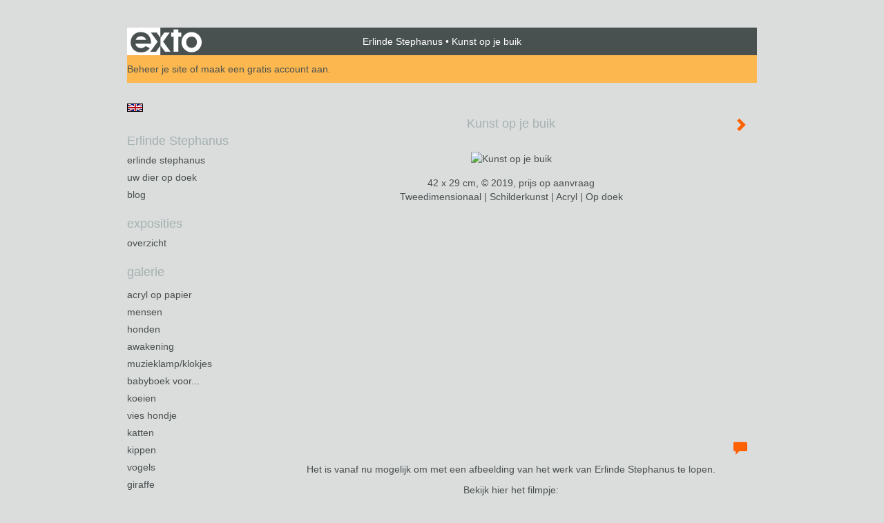

--- FILE ---
content_type: text/html
request_url: https://www.erlindestephanus.nl/kunstwerk/285375106_Kunst+op+je+buik.html
body_size: 7455
content:
<!DOCTYPE html>
<html lang="nl">
	<head>
        		<meta charset="utf-8">
<!-- 		<meta http-equiv="X-UA-Compatible" content="IE=edge"> -->
		<meta name="viewport" content="width=device-width, initial-scale=1">
		<meta name="description" content="Het is vanaf nu mogelijk om met een afbeelding van het werk van Erlinde Stephanus te lopen.

Bekijk hier het filmpje:

https://youtu.be/iWs1fTw0TKw

of ga meteen naar de T-shirt site en maak daar je keuze:

https://t-shirtstudio.nl/index.php?route=tshirtecommerce/campaign&amp;task=store&amp;"/>

		<meta property="og:description" content="Het is vanaf nu mogelijk om met een afbeelding van het werk van Erlinde Stephanus te lopen.

Bekijk hier het filmpje:

https://youtu.be/iWs1fTw0TKw

of ga meteen naar de T-shirt site en maak daar je keuze:

https://t-shirtstudio.nl/index.php?route=tshirtecommerce/campaign&amp;task=store&amp;"/>
		<meta property="og:title" content="Kunst op je buik"/>
		<meta property="og:url" content="https://www.erlindestephanus.nl/kunstwerk/285375106_Kunst+op+je+buik.html"/>
		<meta property="og:type" content="website" />


        <script type="text/javascript" src="https://da585e4b0722.eu-west-1.sdk.awswaf.com/da585e4b0722/bd489623ccdd/challenge.js" defer></script>

        <style>
			.force-upcase {
				text-transform: none !important;
			}
		</style>
		<!-- The above 3 meta tags *must* come first in the head; any other head content must come *after* these tags -->
		<title>Erlinde Stephanus - Kunst op je buik</title>

		<!-- jQuery (necessary for Bootstrap's JavaScript plugins) -->
		<script src="//ajax.googleapis.com/ajax/libs/jquery/1.11.2/jquery.min.js"></script>

		<link rel="stylesheet" type="text/css" href="//dqr09d53641yh.cloudfront.net/css/4024-1768931998.css" />
		<!-- <link rel="stylesheet/less" type="text/css" href="assets/exto.themes.less" /> -->
		<!-- HTML5 shim and Respond.js for IE8 support of HTML5 elements and media queries -->
		<!-- WARNING: Respond.js doesn't work if you view the page via file:// -->
		<!--[if lt IE 9]>
			<script src="https://oss.maxcdn.com/html5shiv/3.7.2/html5shiv.min.js"></script>
			<script src="https://oss.maxcdn.com/respond/1.4.2/respond.min.js"></script>
		<![endif]-->
		<script src="//www.google.com/recaptcha/api.js"></script>
				        
        
        
		<meta property="fb:app_id" content="200441346661022" />

        			<meta property="og:image" content="https://d2w1s6o7rqhcfl.cloudfront.net/4024-o-.jpg"/>
			<meta property="og:image:alt" content="Het is vanaf nu mogelijk om met een afbeelding van het werk van Erlinde Stephanus te lopen.

Bekijk hier het filmpje:

https://youtu.be/iWs1fTw0TKw

of ga meteen naar de T-shirt site en maak daar je keuze:

https://t-shirtstudio.nl/index.php?route=tshirtecommerce/campaign&amp;task=store&amp;"/>
                        
		<style>
			.index-image {
				float: right;
				padding: 20px 0px 20px 20px;
			}
			.ck-content img {
				 display: inline;
			 }
			img {
				image-orientation: from-image;
			}
		</style>
		
		<script type="text/javascript">

			var _gaq = _gaq || [];
			_gaq.push(['_setAccount', 'UA-54784-13']);
            _gaq.push(['_gat._anonymizeIp']);
            _gaq.push(['_trackPageview']);

            				_gaq.push(['b._setAccount', 'UA-6482238-2']);
	            _gaq.push(['_gat._anonymizeIp']);
    	        _gaq.push(['b._trackPageview']);
            
			(function() {
				var ga = document.createElement('script'); ga.type = 'text/javascript'; ga.async = true;
				ga.src = ('https:' == document.location.protocol ? 'https://ssl' : 'http://www') + '.google-analytics.com/ga.js';
				var s = document.getElementsByTagName('script')[0]; s.parentNode.insertBefore(ga, s);
			})();
		</script>

		

	</head>
	<body class="layout--zoom layout--banner -mobile  layout--nav-caps layout--boxed layout--vertical theme--default" ondragstart="return false" onselectstart="return false" oncontextmenu="alert('Deze afbeelding is auteursrechtelijk beschermd en mag niet zonder toestemming worden gebruikt. This image is copyrighted and may not be used without permission.'); return false;" >

		<div class="page">

			<header class="header" role="banner">
				<div class="header-title">
                    						<a href="http://www.exto.nl" class="header-logo ir ">exto | kunst, kunstenaars, galeries en exposities</a>
                                        						<h1 class="header-artist force-upcase"><a href="/">Erlinde Stephanus</a></h1>
						<h2 class="header-id force-upcase">Kunst op je buik</h2>
                    				</div>
                				<p class="header-authentication">
                                                                        <span class="member_banner">
                                        <a target="_top" href="https://www.exto.nl/login.html">Beheer je site</a> of <a target="_top" href="https://www.exto.nl/help/meer_informatie.html">maak een gratis account aan</a>.
                                    </span>
                                            				</p>
			</header>
	  	
			<nav class="navigation navbar navbar-fixed-top">
				<div class="container-fluid">
					<!-- Brand and toggle get grouped for better mobile display -->
					<div class="navbar-header">
						<button type="button" class="navbar-toggle collapsed" data-toggle="collapse" data-target="#bs-example-navbar-collapse-1">
							<span class="sr-only">Toggle navigation</span>
							<span class="icon-bar"></span>
							<span class="icon-bar"></span>
							<span class="icon-bar"></span>
						</button>
						<a class="navbar-brand" href="/">Erlinde Stephanus - Kunst op je buik</a>
					</div>
			
					<div class="collapse navbar-collapse" id="bs-example-navbar-collapse-1">

						<!-- Horizontal menu -->
						<ul class="nav navbar-nav">

<li class="dropdown">
<a href="/" class="dropdown-toggle" data-toggle="dropdown" role="button" aria-expanded="false">Erlinde Stephanus <span class="caret"></span></a>

<ul class="dropdown-menu" role="menu">
<li>
<a href="/index/12775135_Erlinde+Stephanus.html">
Erlinde Stephanus
</a>
</li>
<li>
<a href="/index/16744723_Uw+Dier+op+Doek.html">
Uw Dier op Doek
</a>
</li>
<li>
<a href="/blog.html">
blog
</a>
</li>
</ul>
</li>
<li class="dropdown">
<a href="/exposities.html" class="dropdown-toggle" data-toggle="dropdown" role="button" aria-expanded="false">Exposities <span class="caret"></span></a>

<ul class="dropdown-menu" role="menu">
<li>
<a href="/exposities.html">
overzicht
</a>
</li>
</ul>
</li>
<li class="dropdown">
<a href="/kunstwerken.html" class="dropdown-toggle" data-toggle="dropdown" role="button" aria-expanded="false">Galerie <span class="caret"></span></a>

<ul class="dropdown-menu dropdown-menu--mega" role="menu">
<li>
<a href="/kunstwerken.html">
overzicht
</a>
</li>
<li>
<a href="/kunstwerken/494145503_Acryl+op+papier.html">
Acryl op papier
</a>
</li>
<li>
<a href="/kunstwerken/127701161_Mensen.html">
Mensen
</a>
</li>
<li>
<a href="/kunstwerken/127559933_Honden.html">
Honden
</a>
</li>
<li>
<a href="/kunstwerken/425793553_Awakening.html">
Awakening
</a>
</li>
<li>
<a href="/kunstwerken/422972600_Muzieklamp%2Fklokjes.html">
Muzieklamp/klokjes
</a>
</li>
<li>
<a href="/kunstwerken/416548362_Babyboek+voor....html">
Babyboek voor...
</a>
</li>
<li>
<a href="/kunstwerken/15134984_Koeien.html">
Koeien
</a>
</li>
<li>
<a href="/kunstwerken/127700434_Vies+Hondje.html">
Vies Hondje
</a>
</li>
<li>
<a href="/kunstwerken/127572789_Katten.html">
Katten
</a>
</li>
<li>
<a href="/kunstwerken/127576838_Kippen.html">
Kippen
</a>
</li>
<li>
<a href="/kunstwerken/127689037_Vogels.html">
Vogels
</a>
</li>
<li>
<a href="/kunstwerken/127669438_Giraffe.html">
Giraffe
</a>
</li>
<li>
<a href="/kunstwerken/127686799_Struisvogels.html">
Struisvogels
</a>
</li>
<li>
<a href="/kunstwerken/127699339_Paarden.html">
Paarden
</a>
</li>
<li>
<a href="/kunstwerken/127686671_Pauwen.html">
Pauwen
</a>
</li>
<li>
<a href="/kunstwerken/127704673_Varkens.html">
Varkens
</a>
</li>
<li>
<a href="/kunstwerken/127706878_Schapen+en+geiten.html">
Schapen en geiten
</a>
</li>
<li>
<a href="/kunstwerken/127706624_Diverse+dieren.html">
Diverse dieren
</a>
</li>
<li>
<a href="/kunstwerken/127707610_Diversen.html">
Diversen
</a>
</li>
<li>
<a href="/kunstwerken/16108009_Bronzen+Award.html">
Bronzen Award
</a>
</li>
<li>
<a href="/kunstwerken/273573_Lampen.html">
Lampen
</a>
</li>
<li>
<a href="/kunstwerken/397500_Grafisch.html">
Grafisch
</a>
</li>
<li>
<a href="/kunstwerken/338293_Logo%27s.html">
Logo's
</a>
</li>
<li class="active">
<a href="/kunstwerken/13906102_Korte+filmpjes.html">
Korte filmpjes
</a>
</li>
</ul>
</li>
<li class="dropdown">
<a href="/kunstkopen.html" class="dropdown-toggle" data-toggle="dropdown" role="button" aria-expanded="false">Online winkel <span class="caret"></span></a>

<ul class="dropdown-menu" role="menu">
<li>
<a href="/kunstkopen.html">
kunst kopen
</a>
</li>
<li>
<a href="/kunstkaarten.html">
kunstkaart versturen
</a>
</li>
</ul>
</li>
<li class="dropdown">
<a href="/links.html" class="dropdown-toggle" data-toggle="dropdown" role="button" aria-expanded="false">Links <span class="caret"></span></a>

<ul class="dropdown-menu" role="menu">
<li>
<a href="/links.html">
interessante links
</a>
</li>
</ul>
</li>
<li class="dropdown">
<a href="/reageer/site/0.html" class="dropdown-toggle" data-toggle="dropdown" role="button" aria-expanded="false">Contact <span class="caret"></span></a>

<ul class="dropdown-menu" role="menu">
<li>
<a href="/nieuwsbrief.html">
nieuwsbrief
</a>
</li>
<li>
<a href="/reageer/site/0.html">
reageer
</a>
</li>
<li>
<a href="/privacy.html">
privacyverklaring
</a>
</li>
</ul>
</li></ul>						
						
						<p class="navigation-authentication">
                            
                                                                    <span class="member_banner">
                                        <a target="_top" href="https://www.exto.nl/login.html">Beheer je site</a> of <a target="_top" href="https://www.exto.nl/help/meer_informatie.html">maak een gratis account aan</a>.
                                    </span>
                                                        						</p>
					</div><!-- /.navbar-collapse -->

                    			    
					    <p class="languages">
                            								<a href="http://eus.exto.org" class="ir english">English</a>
                                                        						</p>
                    				</div><!-- /.container-fluid -->
			</nav>
	  	
			<div class="content" role="main">

                			
				<!-- START ARTWORK -->		  	
<section class="section" id="section-artwork-landscape">
	<div class="artwork">
		<header class="artwork-heading">
			<h2>Kunst op je buik</h2>
		</header>

        		
			<img src="https://d2w1s6o7rqhcfl.cloudfront.net/4024-o-.jpg" alt="Kunst op je buik" class="artwork-image"  style="pointer-events:none"/>

        		
		<p class="artwork-description">

            <style>
                .video-container iframe, .video-container object, .video-container embed {
                    width: calc(100vw - 30px);
                    height: calc((100vw - 30px) * .5625);
                    max-width: 560px;
                    max-height: calc(560px * .5625);
                }
            </style>

            				<span>
					42 x 29 cm, © 2019,
					prijs op aanvraag<br/>Tweedimensionaal | Schilderkunst | Acryl | Op doek<br/>
				</span>
                        
		</p>

        
            <style>
                .artwork-reply {
                    bottom: -50px !important;
                }
            </style>

        
        			<a href="/kunstwerk/285371754_next.html" class="artwork-option artwork-next" data-toggle="tooltip" data-placement="top" title="Volgende">
				<span class="glyphicon glyphicon-chevron-right" aria-hidden="true"></span>
			</a>
        
        
		<a href="/reageer/object/285375106.html" class="artwork-option artwork-reply" data-toggle="tooltip" data-placement="top" title="Reageren">
			<span class="glyphicon glyphicon-comment" aria-hidden="true"></span>
		</a>

                    <div class="video-container">
                                    <iframe width="560" height="315" src="https://www.youtube.com/embed/iWs1fTw0TKw?rel=0" frameborder="0" allowfullscreen></iframe>
                
            </div>
        
		

				
	</div>
	
	<div class="artwork-description-extra">
		<p>Het is vanaf nu mogelijk om met een afbeelding van het werk van Erlinde Stephanus te lopen.</p>

<p>Bekijk hier het filmpje:</p>

<p>https://youtu.be/iWs1fTw0TKw</p>

<p>of ga meteen naar de T-shirt site en maak daar je keuze:</p>

<p>https://t-shirtstudio.nl/index.php?route=tshirtecommerce/campaign&amp;task=store&amp;user=9f61408e3afb633e50cdf1b20de6f466</p>
	</div>

    </section>


<script>

    function getCookie(name) {
        const nameEQ = name + "=";
        const ca = document.cookie.split(';');
        for(let i = 0; i < ca.length; i++) {
            let c = ca[i];
            while (c.charAt(0) === ' ') c = c.substring(1, c.length);
            if (c.indexOf(nameEQ) === 0) return c.substring(nameEQ.length, c.length);
        }
        return null;
    }

	$(function() {
		$('.gallery-nav').flickity({
			// options
			cellAlign: 'center',
			contain: true,
			pageDots: false,
			imagesLoaded: true,
			wrapAround: false,
			initialIndex: 0,
			lazyLoad: true
		});

        // Hier de call naar de tracker
        const trackerCookieValue = getCookie('__extotrk');
        
        // **Controleer of de cookie is gezet en een waarde heeft**
        if (trackerCookieValue) {
            // De cookie is gezet en heeft een waarde (wat true evalueert in JS)
            const objectId = '285375106';
            const url = `/track/object/${objectId}`;

            // Voer de GET request uit
            $.get(url)
                .done(function() {
                    // Optioneel: Log de succesvolle call
                    // console.log("Tracker call succesvol naar: " + url);
                })
                .fail(function(jqXHR, textStatus, errorThrown) {
                    // Optioneel: Log de fout
                    // console.error("Fout bij tracker call naar " + url + ": " + textStatus, errorThrown);
                });
        }
    });

</script>


<div class="pswp" tabindex="-1" role="dialog" aria-hidden="true">

	<div class="pswp__bg"></div>

	<div class="pswp__scroll-wrap">

		<div class="pswp__container">
			<div class="pswp__item"></div>
			<div class="pswp__item"></div>
			<div class="pswp__item"></div>
		</div>

		<div class="pswp__ui pswp__ui--hidden">

			<div class="pswp__top-bar">

				<div class="pswp__counter"></div>

				<button class="pswp__button pswp__button--close" title="Close (Esc)"></button>

				<!--<button class="pswp__button pswp__button--share" title="Share"></button>-->

				<button class="pswp__button pswp__button--fs" title="Toggle fullscreen"></button>

				<button class="pswp__button pswp__button--zoom" title="Zoom in/out"></button>

				<div class="pswp__preloader">
					<div class="pswp__preloader__icn">
						<div class="pswp__preloader__cut">
							<div class="pswp__preloader__donut"></div>
						</div>
					</div>
				</div>
			</div>

			<div class="pswp__share-modal pswp__share-modal--hidden pswp__single-tap">
				<div class="pswp__share-tooltip"></div>
			</div>

			<button class="pswp__button pswp__button--arrow--left" title="Previous (arrow left)">
			</button>

			<button class="pswp__button pswp__button--arrow--right" title="Next (arrow right)">
			</button>

			<div class="pswp__caption">
				<div class="pswp__caption__center"></div>
			</div>

		</div>

	</div>

</div>

<!-- END artwork -->
	
			
				<!-- Vertical menu -->
				
				<aside class="aside">

					<header class="aside-header">
						<h2 class="aside-header-artist">
							<a href="/">Erlinde Stephanus</a>
						</h2>
					</header>

                    			    
					    <p class="languages">
                            								<a href="http://eus.exto.org" class="ir english">English</a>
                                                        						</p>
                    
					<ul class="aside-menu">
    <li>
        <a title="Erlinde Stephanus" class="force-upcase" href="/">Erlinde Stephanus</a>
        <ul>
            <li>
                <a title="Erlinde Stephanus" href="/index/12775135_Erlinde+Stephanus.html">Erlinde Stephanus</a>
            </li>
            <li>
                <a title="Uw Dier op Doek" href="/index/16744723_Uw+Dier+op+Doek.html">Uw Dier op Doek</a>
            </li>
            <li>
                <a title="blog" href="/blog.html">blog</a>
            </li>
        </ul>
    </li>
    <li>
        <a title="Exposities" href="/exposities.html">Exposities</a>
        <ul>
            <li>
                <a title="overzicht" href="/exposities.html">overzicht</a>
            </li>
        </ul>
    </li>
    <li class="active">
        <a title="Galerie" href="/kunstwerken.html">Galerie</a>
        <ul>
            <li>
                <a id="menu-gallery-overview" title="overzicht" href="/kunstwerken.html">overzicht</a>
            </li>
            <li>
                <a title="Acryl op papier" href="/kunstwerken/494145503_Acryl+op+papier.html">Acryl op papier</a>
            </li>
            <li>
                <a title="Mensen" href="/kunstwerken/127701161_Mensen.html">Mensen</a>
            </li>
            <li>
                <a title="Honden" href="/kunstwerken/127559933_Honden.html">Honden</a>
            </li>
            <li>
                <a title="Awakening" href="/kunstwerken/425793553_Awakening.html">Awakening</a>
            </li>
            <li>
                <a title="Muzieklamp/klokjes" href="/kunstwerken/422972600_Muzieklamp%2Fklokjes.html">Muzieklamp/klokjes</a>
            </li>
            <li>
                <a title="Babyboek voor..." href="/kunstwerken/416548362_Babyboek+voor....html">Babyboek voor...</a>
            </li>
            <li>
                <a title="Koeien" href="/kunstwerken/15134984_Koeien.html">Koeien</a>
            </li>
            <li>
                <a title="Vies Hondje" href="/kunstwerken/127700434_Vies+Hondje.html">Vies Hondje</a>
            </li>
            <li>
                <a title="Katten" href="/kunstwerken/127572789_Katten.html">Katten</a>
            </li>
            <li>
                <a title="Kippen" href="/kunstwerken/127576838_Kippen.html">Kippen</a>
            </li>
            <li>
                <a title="Vogels" href="/kunstwerken/127689037_Vogels.html">Vogels</a>
            </li>
            <li>
                <a title="Giraffe" href="/kunstwerken/127669438_Giraffe.html">Giraffe</a>
            </li>
            <li>
                <a title="Struisvogels" href="/kunstwerken/127686799_Struisvogels.html">Struisvogels</a>
            </li>
            <li>
                <a title="Paarden" href="/kunstwerken/127699339_Paarden.html">Paarden</a>
            </li>
            <li>
                <a title="Pauwen" href="/kunstwerken/127686671_Pauwen.html">Pauwen</a>
            </li>
            <li>
                <a title="Varkens" href="/kunstwerken/127704673_Varkens.html">Varkens</a>
            </li>
            <li>
                <a title="Schapen en geiten" href="/kunstwerken/127706878_Schapen+en+geiten.html">Schapen en geiten</a>
            </li>
            <li>
                <a title="Diverse dieren" href="/kunstwerken/127706624_Diverse+dieren.html">Diverse dieren</a>
            </li>
            <li>
                <a title="Diversen" href="/kunstwerken/127707610_Diversen.html">Diversen</a>
            </li>
            <li>
                <a title="Bronzen Award" href="/kunstwerken/16108009_Bronzen+Award.html">Bronzen Award</a>
            </li>
            <li>
                <a title="Lampen" href="/kunstwerken/273573_Lampen.html">Lampen</a>
            </li>
            <li>
                <a title="Grafisch" href="/kunstwerken/397500_Grafisch.html">Grafisch</a>
            </li>
            <li>
                <a title="Logo's" href="/kunstwerken/338293_Logo%27s.html">Logo's</a>
            </li>
            <li class="active">
                <a title="Korte filmpjes" href="/kunstwerken/13906102_Korte+filmpjes.html">Korte filmpjes</a>
            </li>
        </ul>
    </li>
    <li>
        <a title="Online winkel" href="/kunstkopen.html">Online winkel</a>
        <ul>
            <li>
                <a title="kunst kopen" href="/kunstkopen.html">kunst kopen</a>
            </li>
            <li>
                <a title="kunstkaart versturen" href="/kunstkaarten.html">kunstkaart versturen</a>
            </li>
        </ul>
    </li>
    <li>
        <a title="Links" href="/links.html">Links</a>
        <ul>
            <li>
                <a title="interessante links" href="/links.html">interessante links</a>
            </li>
        </ul>
    </li>
    <li>
        <a title="Contact" href="/reageer/site/0.html">Contact</a>
        <ul>
            <li>
                <a title="nieuwsbrief" href="/nieuwsbrief.html">nieuwsbrief</a>
            </li>
            <li>
                <a title="reageer" href="/reageer/site/0.html">reageer</a>
            </li>
            <li>
                <a title="privacyverklaring" href="/privacy.html">privacyverklaring</a>
            </li>
        </ul>
    </li>
</ul>
				</aside>
			
			</div>
		
			<footer class="footer">
                
					<script type="text/javascript" src="https://cdn.jsdelivr.net/npm/cookie-bar/cookiebar-latest.min.js?"></script>

                

                					Deze site is onderdeel van <a href="http://www.exto.nl">www.exto.nl</a>. Het copyright op alle getoonde werken berust bij de desbetreffende kunstenaars. De afbeeldingen van de werken mogen niet gebruikt worden zonder schriftelijke toestemming.                
            </footer>

			
				<div class="signature">
					<a class="signature-link" href="https://www.exto.nl" target="_blank">
						<svg xmlns="http://www.w3.org/2000/svg" viewBox="0 0 280.5 104.3"><style type="text/css">  
	.st0{fill:#71AA43;}
</style><path class="st0" d="M111.9 0c0 12.8 0 25.6 0 38.4 4.2-5.8 8.4-11.6 12.6-17.4 0.5-0.7 0.9-1.4 1.5-2 0.2-0.3 0.5-0.2 0.8-0.2 6.7 0 13.4 0 20.2 0 -4.1 5.7-8.3 11.4-12.4 17.1 -4.1 5.6-8.2 11.2-12.2 16.9 1.2 1.8 2.5 3.5 3.8 5.3 7.2 9.9 14.4 19.8 21.5 29.7 0.8 1.2 1.7 2.3 2.5 3.5 -6.7 0-13.4 0-20.2 0 -0.4 0-0.9 0-1.1-0.4 -4.8-6.5-9.6-13.1-14.4-19.6 -0.8-1.1-1.5-2.3-2.5-3.3 0 12.1 0 24.2 0 36.3H280.9V0H111.9zM190.4 34.4c-3.6 0.1-7.3 0-10.9 0.1 0 17.5 0 35 0 52.5 0 1.4 0.1 2.9-0.1 4.3 -6 0-11.9 0-17.9 0 -0.1-0.6-0.1-1.2-0.1-1.9 0-18.3 0-36.6 0-55 -2.3 0-4.6 0-6.9 0 -0.8 0-1.6 0.1-2.4-0.1 0-5.2 0-10.4 0-15.5 3.1-0.1 6.2 0.1 9.3-0.1 0-4 0-8 0-12 2.6-0.1 5.3 0 7.9-0.1 3.3 0 6.7-0.1 10 0.1 0.1 4 0 8 0 12.1 3.6 0.2 7.3 0 10.9 0.1C190.4 24 190.4 29.2 190.4 34.4zM265.8 66.1c-1.2 3.9-2.9 7.6-5.3 10.9 -1.7 2.3-3.5 4.5-5.6 6.4 -2 1.8-4.2 3.4-6.5 4.7 -3.3 1.8-6.9 3.2-10.6 4.1 -7.8 1.7-16.1 1.2-23.5-1.9 -2.9-1.2-5.6-2.8-8-4.8 -2.3-1.8-4.4-3.9-6.3-6.1 -3.5-4.2-6.1-9.1-7.5-14.4 -0.4-1.8-0.8-3.6-1-5.5 -0.2-1.8-0.2-3.5-0.2-5.3 0-7 2-14.1 5.9-20 3.6-5.4 8.6-9.9 14.4-13 4.4-2.3 9.3-3.8 14.3-4.1 4.1-0.3 8.3 0 12.3 1 6.4 1.6 12.5 4.8 17.3 9.3 4.7 4.4 8.2 10 10.1 16.1C267.9 50.8 267.9 58.7 265.8 66.1z"/><path class="st0" d="M76.5 19.1c4.3-0.1 8.5 0 12.8 0 2.8 0 5.6 0 8.4 0 4.1 5.6 8.2 11.3 12.3 16.9 0.6 0.9 1.5 1.7 1.8 2.8 0 9.2 0 18.5 0 27.7 0 0.6 0.1 1.2-0.3 1.7 -4.1 5.7-8.2 11.5-12.4 17.3 -1.5 2-2.9 4.1-4.4 6.1 -6.9 0-13.7 0-20.6 0 8.2-11.4 16.4-22.8 24.7-34.2 0.9-1.3 1.9-2.6 2.8-3.9 -7.8-10.7-15.7-21.4-23.5-32.2C77.5 20.5 76.9 19.8 76.5 19.1L76.5 19.1z"/><path class="st0" d="M74.1 42.9c-2.3-7.4-6.9-14.1-13.1-18.7 -3.9-2.9-8.4-4.8-13.1-5.8 -3.3-0.7-6.7-1.1-10.1-1.1 -6.1-0.2-12.3 1.2-17.8 3.9 -5 2.5-9.2 6.4-12.5 10.8 -2.8 3.8-4.9 8.1-6.1 12.6 -1.9 7.5-1.9 15.6 0.4 23.1 1.8 5.9 5.2 11.2 9.6 15.5 4.7 4.6 10.6 7.7 17 9.2 6.4 1.4 13.1 1.4 19.6 0.3 3.2-0.6 6.4-1.4 9.3-2.9 3.2-1.6 6.2-3.6 8.9-6 1.9-1.9 3.8-3.9 5.3-6.1 -0.5-0.3-0.9-0.5-1.4-0.7 -4.5-2.1-9-4.2-13.5-6.3 -0.4-0.3-0.7 0.2-1 0.4 -1.1 1-2.3 1.9-3.6 2.7 -4.9 3.2-10.9 4.2-16.6 3.6 -3.9-0.4-7.8-1.8-10.9-4.4 -3.7-3-5.9-7.6-6.6-12.2 16.9 0 33.9 0 50.8 0 2.5 0 5.1 0.1 7.6 0C76.2 54.6 75.8 48.6 74.1 42.9zM22.3 46.2c-1.3 0-2.6 0.1-3.9 0 0.2-0.6 0.5-1.2 0.8-1.8 1.3-2.4 2.7-4.7 4.6-6.6 1.1-1.1 2.5-2 3.9-2.7 3.3-1.7 7-2.5 10.7-2.4 4.4-0.1 8.8 1.2 12.2 3.9 3.3 2.3 5.9 5.7 7.1 9.6C46 46.2 34.2 46.2 22.3 46.2z"/><path class="st0" d="M226.6 34.3c1.8-0.1 3.6-0.1 5.4 0 3.1 0.4 6 1.4 8.6 3.2 2.6 1.8 4.6 4.2 6.1 6.9 1.7 3.2 2.4 6.8 2.4 10.3 0 3.6-0.6 7.3-2.2 10.5 -1.7 3.4-4.4 6.2-7.6 8.2 -3.1 1.9-6.8 2.7-10.5 2.7 -3-0.1-6.1-0.6-8.9-2.1 -2.7-1.4-5.2-3.4-6.8-6 -2-2.9-3.1-6.3-3.5-9.7 -0.4-3.9-0.2-7.9 1.2-11.6 1-2.7 2.6-5.2 4.7-7.2C218.4 36.6 222.5 34.7 226.6 34.3L226.6 34.3z"/></svg>					</a>
				</div>

					</div>


		<script src="/assets/bootstrap/3.3.7/js/collapse.js"></script>
		<script src="/assets/bootstrap/3.3.7/js/dropdown.js"></script>
		<script src="/assets/bootstrap/3.3.7/js/tooltip.js"></script>
		<script src="/assets/flickity/2.2/flickity.pkgd.min.js?v11"></script>
		<script src="/assets/photoswipe/photoswipe.min.js"></script>
		<script src="/assets/photoswipe/photoswipe-ui-default.min.js"></script>
		<script src="/assets/imagesloaded/imagesloaded.pkgd.min.js"></script>
		<script src="/assets/isotope/isotope.min.js"></script>
		<script src="/assets/js/exto.themes.js?1768994643"></script>


		<script type="text/javascript" src="/assets/js/easyXDM.min.js"></script>
		<script type="text/javascript" src="/assets/js/jquery.cookie.js"></script>
		
		
				<!-- Piwik -->
				<script type="text/javascript">
                    var pkBaseURL = (("https:" == document.location.protocol) ? "https://stats.exto.nl/" : "http://stats.exto.nl/");
                    document.write(unescape("%3Cscript src='" + pkBaseURL + "piwik.js' type='text/javascript'%3E%3C/script%3E"));
				</script>

				<script type="text/javascript">

                    $.ajax(
                        {
                            url: "/index/blockedip",
                            success: function (result) {
                                if(result == 'false')
								{
                                    try {
                                        var piwikTracker = Piwik.getTracker(pkBaseURL + "piwik.php", 1938);
                                                                                piwikTracker.setDocumentTitle("Galerie/Werken in Presentatiefilmpjes/Kunst op je buik");
                                                                                piwikTracker.setDownloadExtensions("pdf");
                                        piwikTracker.trackPageView();
                                        piwikTracker.enableLinkTracking();
                                    } catch( err ) {}

								}
                            }
                        });

				</script>
				<!-- End Piwik Tracking Code -->

		
	</body>
</html>